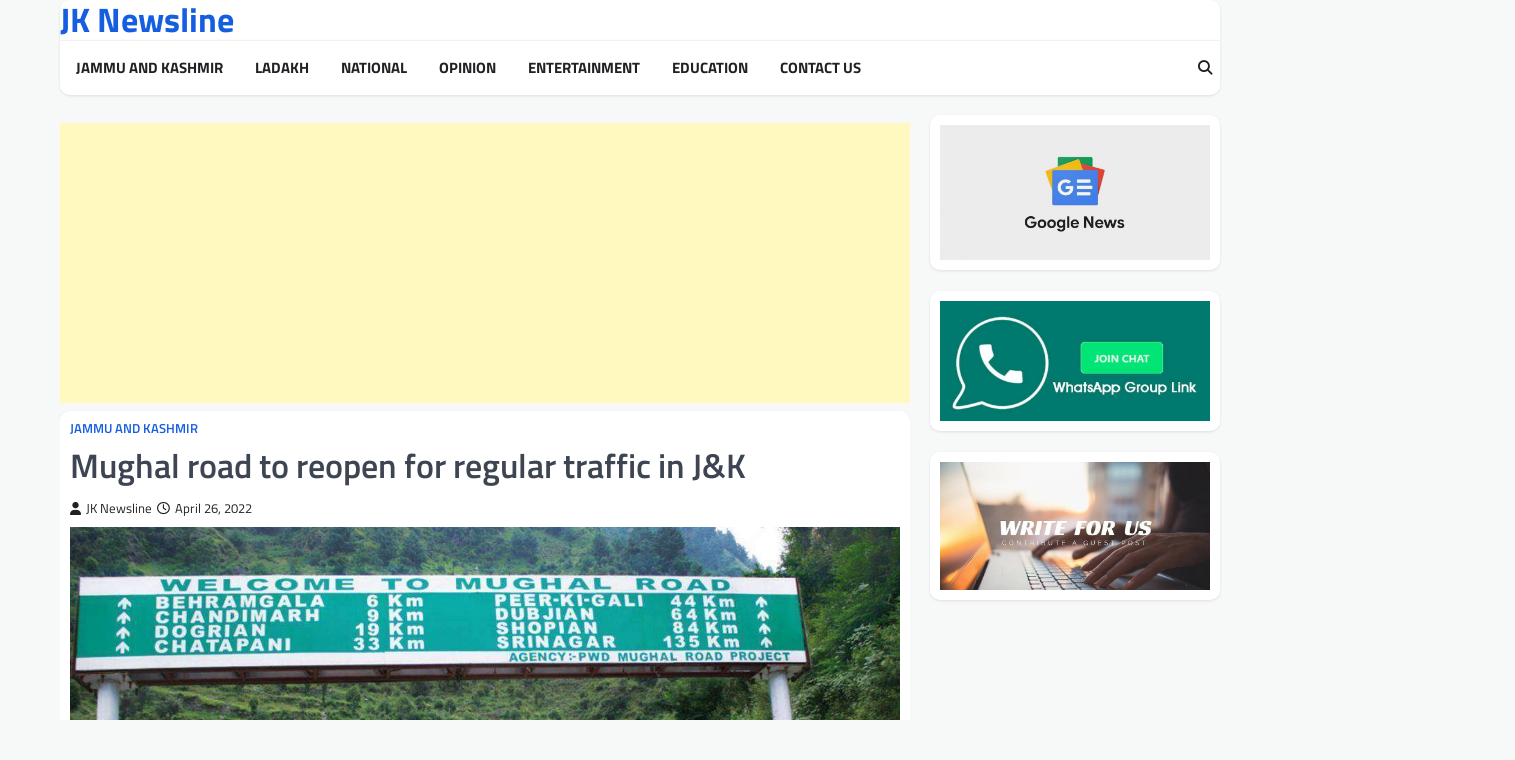

--- FILE ---
content_type: text/html
request_url: https://jknewsline.com/mughal-road-to-reopen-for-regular-traffic-in-jk/
body_size: 10461
content:
<!doctype html>
<html dir="ltr" lang="en-US" prefix="og: https://ogp.me/ns#" itemscope itemtype="https://schema.org/BlogPosting">
<head>
<meta charset="UTF-8">
<meta name="viewport" content="width=device-width, initial-scale=1">
<link rel="profile" href="https://gmpg.org/xfn/11">
<title>Mughal road to reopen for regular traffic in J&amp;K</title>
<!-- All in One SEO 4.9.2 - aioseo.com -->
<meta name="description" content="Mughal road which had been closed for nearly four months in Jammu and Kashmir will be thrown open to public from tomorrow. Mughal road connecting Shopian district with Poonch in Jammu region will be opened finally for vehicular traffic from Wednesday. There has been strong demand from the people of Rajouri and Poonch, particularly the" />
<meta name="robots" content="max-image-preview:large" />
<meta name="author" content="JK Newsline"/>
<link rel="canonical" href="https://jknewsline.com/mughal-road-to-reopen-for-regular-traffic-in-jk/" />
<meta name="generator" content="All in One SEO (AIOSEO) 4.9.2" />
<meta property="og:locale" content="en_US" />
<meta property="og:site_name" content="JK Newsline - Breaking News and Latest Updates from Jammu and Kashmir" />
<meta property="og:type" content="article" />
<meta property="og:title" content="Mughal road to reopen for regular traffic in J&amp;K" />
<meta property="og:description" content="Mughal road which had been closed for nearly four months in Jammu and Kashmir will be thrown open to public from tomorrow. Mughal road connecting Shopian district with Poonch in Jammu region will be opened finally for vehicular traffic from Wednesday. There has been strong demand from the people of Rajouri and Poonch, particularly the" />
<meta property="og:url" content="https://jknewsline.com/mughal-road-to-reopen-for-regular-traffic-in-jk/" />
<meta property="article:published_time" content="2022-04-26T11:15:43+00:00" />
<meta property="article:modified_time" content="2022-04-26T11:16:25+00:00" />
<meta name="twitter:card" content="summary_large_image" />
<meta name="twitter:title" content="Mughal road to reopen for regular traffic in J&amp;K" />
<meta name="twitter:description" content="Mughal road which had been closed for nearly four months in Jammu and Kashmir will be thrown open to public from tomorrow. Mughal road connecting Shopian district with Poonch in Jammu region will be opened finally for vehicular traffic from Wednesday. There has been strong demand from the people of Rajouri and Poonch, particularly the" />
<script type="application/ld+json" class="aioseo-schema">
{"@context":"https:\/\/schema.org","@graph":[{"@type":"BlogPosting","@id":"https:\/\/jknewsline.com\/mughal-road-to-reopen-for-regular-traffic-in-jk\/#blogposting","name":"Mughal road to reopen for regular traffic in J&K","headline":"Mughal road to reopen for regular traffic in J&#038;K","author":{"@id":"https:\/\/jknewsline.com\/author\/admin\/#author"},"publisher":{"@id":"https:\/\/jknewsline.com\/#organization"},"image":{"@type":"ImageObject","url":"https:\/\/jknewsline.com\/wp-content\/uploads\/2020\/04\/ko_015fe73c-9image_story_3578.jpg","width":1200,"height":800,"caption":"mughal road"},"datePublished":"2022-04-26T16:45:43+05:30","dateModified":"2022-04-26T16:46:25+05:30","inLanguage":"en-US","mainEntityOfPage":{"@id":"https:\/\/jknewsline.com\/mughal-road-to-reopen-for-regular-traffic-in-jk\/#webpage"},"isPartOf":{"@id":"https:\/\/jknewsline.com\/mughal-road-to-reopen-for-regular-traffic-in-jk\/#webpage"},"articleSection":"Jammu and Kashmir"},{"@type":"BreadcrumbList","@id":"https:\/\/jknewsline.com\/mughal-road-to-reopen-for-regular-traffic-in-jk\/#breadcrumblist","itemListElement":[{"@type":"ListItem","@id":"https:\/\/jknewsline.com#listItem","position":1,"name":"Home","item":"https:\/\/jknewsline.com","nextItem":{"@type":"ListItem","@id":"https:\/\/jknewsline.com\/category\/latest-and-breaking-news-from-jammu-and-kashmir\/#listItem","name":"Jammu and Kashmir"}},{"@type":"ListItem","@id":"https:\/\/jknewsline.com\/category\/latest-and-breaking-news-from-jammu-and-kashmir\/#listItem","position":2,"name":"Jammu and Kashmir","item":"https:\/\/jknewsline.com\/category\/latest-and-breaking-news-from-jammu-and-kashmir\/","nextItem":{"@type":"ListItem","@id":"https:\/\/jknewsline.com\/mughal-road-to-reopen-for-regular-traffic-in-jk\/#listItem","name":"Mughal road to reopen for regular traffic in J&#038;K"},"previousItem":{"@type":"ListItem","@id":"https:\/\/jknewsline.com#listItem","name":"Home"}},{"@type":"ListItem","@id":"https:\/\/jknewsline.com\/mughal-road-to-reopen-for-regular-traffic-in-jk\/#listItem","position":3,"name":"Mughal road to reopen for regular traffic in J&#038;K","previousItem":{"@type":"ListItem","@id":"https:\/\/jknewsline.com\/category\/latest-and-breaking-news-from-jammu-and-kashmir\/#listItem","name":"Jammu and Kashmir"}}]},{"@type":"Organization","@id":"https:\/\/jknewsline.com\/#organization","name":"JK Newsline","url":"https:\/\/jknewsline.com\/"},{"@type":"Person","@id":"https:\/\/jknewsline.com\/author\/admin\/#author","url":"https:\/\/jknewsline.com\/author\/admin\/","name":"JK Newsline","image":{"@type":"ImageObject","@id":"https:\/\/jknewsline.com\/mughal-road-to-reopen-for-regular-traffic-in-jk\/#authorImage","url":"https:\/\/secure.gravatar.com\/avatar\/731cb40538de3fc33b5f111a1588fdc67bed6619d3c122b02f208ed511c7f656?s=96&d=mm&r=g","width":96,"height":96,"caption":"JK Newsline"}},{"@type":"WebPage","@id":"https:\/\/jknewsline.com\/mughal-road-to-reopen-for-regular-traffic-in-jk\/#webpage","url":"https:\/\/jknewsline.com\/mughal-road-to-reopen-for-regular-traffic-in-jk\/","name":"Mughal road to reopen for regular traffic in J&K","description":"Mughal road which had been closed for nearly four months in Jammu and Kashmir will be thrown open to public from tomorrow. Mughal road connecting Shopian district with Poonch in Jammu region will be opened finally for vehicular traffic from Wednesday. There has been strong demand from the people of Rajouri and Poonch, particularly the","inLanguage":"en-US","isPartOf":{"@id":"https:\/\/jknewsline.com\/#website"},"breadcrumb":{"@id":"https:\/\/jknewsline.com\/mughal-road-to-reopen-for-regular-traffic-in-jk\/#breadcrumblist"},"author":{"@id":"https:\/\/jknewsline.com\/author\/admin\/#author"},"creator":{"@id":"https:\/\/jknewsline.com\/author\/admin\/#author"},"image":{"@type":"ImageObject","url":"https:\/\/jknewsline.com\/wp-content\/uploads\/2020\/04\/ko_015fe73c-9image_story_3578.jpg","@id":"https:\/\/jknewsline.com\/mughal-road-to-reopen-for-regular-traffic-in-jk\/#mainImage","width":1200,"height":800,"caption":"mughal road"},"primaryImageOfPage":{"@id":"https:\/\/jknewsline.com\/mughal-road-to-reopen-for-regular-traffic-in-jk\/#mainImage"},"datePublished":"2022-04-26T16:45:43+05:30","dateModified":"2022-04-26T16:46:25+05:30"},{"@type":"WebSite","@id":"https:\/\/jknewsline.com\/#website","url":"https:\/\/jknewsline.com\/","name":"JK Newsline","inLanguage":"en-US","publisher":{"@id":"https:\/\/jknewsline.com\/#organization"}}]}
</script>
<!-- All in One SEO -->
<link rel="alternate" type="application/rss+xml" title="JK Newsline &raquo; Feed" href="https://jknewsline.com/feed/" />
<link rel="alternate" type="application/rss+xml" title="JK Newsline &raquo; Comments Feed" href="https://jknewsline.com/comments/feed/" />
<link rel="alternate" title="oEmbed (JSON)" type="application/json+oembed" href="https://jknewsline.com/wp-json/oembed/1.0/embed?url=https%3A%2F%2Fjknewsline.com%2Fmughal-road-to-reopen-for-regular-traffic-in-jk%2F" />
<link rel="alternate" title="oEmbed (XML)" type="text/xml+oembed" href="https://jknewsline.com/wp-json/oembed/1.0/embed?url=https%3A%2F%2Fjknewsline.com%2Fmughal-road-to-reopen-for-regular-traffic-in-jk%2F&#038;format=xml" />
<style id='wp-img-auto-sizes-contain-inline-css'>
img:is([sizes=auto i],[sizes^="auto," i]){contain-intrinsic-size:3000px 1500px}
/*# sourceURL=wp-img-auto-sizes-contain-inline-css */
</style>
<!-- <link rel='stylesheet' id='dashicons-css' href='https://jknewsline.com/wp-includes/css/dashicons.min.css?ver=6.9' media='all' /> -->
<!-- <link rel='stylesheet' id='post-views-counter-frontend-css' href='https://jknewsline.com/wp-content/plugins/post-views-counter/css/frontend.css?ver=1.6.1' media='all' /> -->
<link rel="stylesheet" type="text/css" href="//jknewsline.com/wp-content/cache/wpfc-minified/8i0riusm/2lgb9.css" media="all"/>
<style id='wp-block-library-inline-css'>
:root{--wp-block-synced-color:#7a00df;--wp-block-synced-color--rgb:122,0,223;--wp-bound-block-color:var(--wp-block-synced-color);--wp-editor-canvas-background:#ddd;--wp-admin-theme-color:#007cba;--wp-admin-theme-color--rgb:0,124,186;--wp-admin-theme-color-darker-10:#006ba1;--wp-admin-theme-color-darker-10--rgb:0,107,160.5;--wp-admin-theme-color-darker-20:#005a87;--wp-admin-theme-color-darker-20--rgb:0,90,135;--wp-admin-border-width-focus:2px}@media (min-resolution:192dpi){:root{--wp-admin-border-width-focus:1.5px}}.wp-element-button{cursor:pointer}:root .has-very-light-gray-background-color{background-color:#eee}:root .has-very-dark-gray-background-color{background-color:#313131}:root .has-very-light-gray-color{color:#eee}:root .has-very-dark-gray-color{color:#313131}:root .has-vivid-green-cyan-to-vivid-cyan-blue-gradient-background{background:linear-gradient(135deg,#00d084,#0693e3)}:root .has-purple-crush-gradient-background{background:linear-gradient(135deg,#34e2e4,#4721fb 50%,#ab1dfe)}:root .has-hazy-dawn-gradient-background{background:linear-gradient(135deg,#faaca8,#dad0ec)}:root .has-subdued-olive-gradient-background{background:linear-gradient(135deg,#fafae1,#67a671)}:root .has-atomic-cream-gradient-background{background:linear-gradient(135deg,#fdd79a,#004a59)}:root .has-nightshade-gradient-background{background:linear-gradient(135deg,#330968,#31cdcf)}:root .has-midnight-gradient-background{background:linear-gradient(135deg,#020381,#2874fc)}:root{--wp--preset--font-size--normal:16px;--wp--preset--font-size--huge:42px}.has-regular-font-size{font-size:1em}.has-larger-font-size{font-size:2.625em}.has-normal-font-size{font-size:var(--wp--preset--font-size--normal)}.has-huge-font-size{font-size:var(--wp--preset--font-size--huge)}.has-text-align-center{text-align:center}.has-text-align-left{text-align:left}.has-text-align-right{text-align:right}.has-fit-text{white-space:nowrap!important}#end-resizable-editor-section{display:none}.aligncenter{clear:both}.items-justified-left{justify-content:flex-start}.items-justified-center{justify-content:center}.items-justified-right{justify-content:flex-end}.items-justified-space-between{justify-content:space-between}.screen-reader-text{border:0;clip-path:inset(50%);height:1px;margin:-1px;overflow:hidden;padding:0;position:absolute;width:1px;word-wrap:normal!important}.screen-reader-text:focus{background-color:#ddd;clip-path:none;color:#444;display:block;font-size:1em;height:auto;left:5px;line-height:normal;padding:15px 23px 14px;text-decoration:none;top:5px;width:auto;z-index:100000}html :where(.has-border-color){border-style:solid}html :where([style*=border-top-color]){border-top-style:solid}html :where([style*=border-right-color]){border-right-style:solid}html :where([style*=border-bottom-color]){border-bottom-style:solid}html :where([style*=border-left-color]){border-left-style:solid}html :where([style*=border-width]){border-style:solid}html :where([style*=border-top-width]){border-top-style:solid}html :where([style*=border-right-width]){border-right-style:solid}html :where([style*=border-bottom-width]){border-bottom-style:solid}html :where([style*=border-left-width]){border-left-style:solid}html :where(img[class*=wp-image-]){height:auto;max-width:100%}:where(figure){margin:0 0 1em}html :where(.is-position-sticky){--wp-admin--admin-bar--position-offset:var(--wp-admin--admin-bar--height,0px)}@media screen and (max-width:600px){html :where(.is-position-sticky){--wp-admin--admin-bar--position-offset:0px}}
/*# sourceURL=wp-block-library-inline-css */
</style><style id='wp-block-image-inline-css'>
.wp-block-image>a,.wp-block-image>figure>a{display:inline-block}.wp-block-image img{box-sizing:border-box;height:auto;max-width:100%;vertical-align:bottom}@media not (prefers-reduced-motion){.wp-block-image img.hide{visibility:hidden}.wp-block-image img.show{animation:show-content-image .4s}}.wp-block-image[style*=border-radius] img,.wp-block-image[style*=border-radius]>a{border-radius:inherit}.wp-block-image.has-custom-border img{box-sizing:border-box}.wp-block-image.aligncenter{text-align:center}.wp-block-image.alignfull>a,.wp-block-image.alignwide>a{width:100%}.wp-block-image.alignfull img,.wp-block-image.alignwide img{height:auto;width:100%}.wp-block-image .aligncenter,.wp-block-image .alignleft,.wp-block-image .alignright,.wp-block-image.aligncenter,.wp-block-image.alignleft,.wp-block-image.alignright{display:table}.wp-block-image .aligncenter>figcaption,.wp-block-image .alignleft>figcaption,.wp-block-image .alignright>figcaption,.wp-block-image.aligncenter>figcaption,.wp-block-image.alignleft>figcaption,.wp-block-image.alignright>figcaption{caption-side:bottom;display:table-caption}.wp-block-image .alignleft{float:left;margin:.5em 1em .5em 0}.wp-block-image .alignright{float:right;margin:.5em 0 .5em 1em}.wp-block-image .aligncenter{margin-left:auto;margin-right:auto}.wp-block-image :where(figcaption){margin-bottom:1em;margin-top:.5em}.wp-block-image.is-style-circle-mask img{border-radius:9999px}@supports ((-webkit-mask-image:none) or (mask-image:none)) or (-webkit-mask-image:none){.wp-block-image.is-style-circle-mask img{border-radius:0;-webkit-mask-image:url('data:image/svg+xml;utf8,<svg viewBox="0 0 100 100" xmlns="http://www.w3.org/2000/svg"><circle cx="50" cy="50" r="50"/></svg>');mask-image:url('data:image/svg+xml;utf8,<svg viewBox="0 0 100 100" xmlns="http://www.w3.org/2000/svg"><circle cx="50" cy="50" r="50"/></svg>');mask-mode:alpha;-webkit-mask-position:center;mask-position:center;-webkit-mask-repeat:no-repeat;mask-repeat:no-repeat;-webkit-mask-size:contain;mask-size:contain}}:root :where(.wp-block-image.is-style-rounded img,.wp-block-image .is-style-rounded img){border-radius:9999px}.wp-block-image figure{margin:0}.wp-lightbox-container{display:flex;flex-direction:column;position:relative}.wp-lightbox-container img{cursor:zoom-in}.wp-lightbox-container img:hover+button{opacity:1}.wp-lightbox-container button{align-items:center;backdrop-filter:blur(16px) saturate(180%);background-color:#5a5a5a40;border:none;border-radius:4px;cursor:zoom-in;display:flex;height:20px;justify-content:center;opacity:0;padding:0;position:absolute;right:16px;text-align:center;top:16px;width:20px;z-index:100}@media not (prefers-reduced-motion){.wp-lightbox-container button{transition:opacity .2s ease}}.wp-lightbox-container button:focus-visible{outline:3px auto #5a5a5a40;outline:3px auto -webkit-focus-ring-color;outline-offset:3px}.wp-lightbox-container button:hover{cursor:pointer;opacity:1}.wp-lightbox-container button:focus{opacity:1}.wp-lightbox-container button:focus,.wp-lightbox-container button:hover,.wp-lightbox-container button:not(:hover):not(:active):not(.has-background){background-color:#5a5a5a40;border:none}.wp-lightbox-overlay{box-sizing:border-box;cursor:zoom-out;height:100vh;left:0;overflow:hidden;position:fixed;top:0;visibility:hidden;width:100%;z-index:100000}.wp-lightbox-overlay .close-button{align-items:center;cursor:pointer;display:flex;justify-content:center;min-height:40px;min-width:40px;padding:0;position:absolute;right:calc(env(safe-area-inset-right) + 16px);top:calc(env(safe-area-inset-top) + 16px);z-index:5000000}.wp-lightbox-overlay .close-button:focus,.wp-lightbox-overlay .close-button:hover,.wp-lightbox-overlay .close-button:not(:hover):not(:active):not(.has-background){background:none;border:none}.wp-lightbox-overlay .lightbox-image-container{height:var(--wp--lightbox-container-height);left:50%;overflow:hidden;position:absolute;top:50%;transform:translate(-50%,-50%);transform-origin:top left;width:var(--wp--lightbox-container-width);z-index:9999999999}.wp-lightbox-overlay .wp-block-image{align-items:center;box-sizing:border-box;display:flex;height:100%;justify-content:center;margin:0;position:relative;transform-origin:0 0;width:100%;z-index:3000000}.wp-lightbox-overlay .wp-block-image img{height:var(--wp--lightbox-image-height);min-height:var(--wp--lightbox-image-height);min-width:var(--wp--lightbox-image-width);width:var(--wp--lightbox-image-width)}.wp-lightbox-overlay .wp-block-image figcaption{display:none}.wp-lightbox-overlay button{background:none;border:none}.wp-lightbox-overlay .scrim{background-color:#fff;height:100%;opacity:.9;position:absolute;width:100%;z-index:2000000}.wp-lightbox-overlay.active{visibility:visible}@media not (prefers-reduced-motion){.wp-lightbox-overlay.active{animation:turn-on-visibility .25s both}.wp-lightbox-overlay.active img{animation:turn-on-visibility .35s both}.wp-lightbox-overlay.show-closing-animation:not(.active){animation:turn-off-visibility .35s both}.wp-lightbox-overlay.show-closing-animation:not(.active) img{animation:turn-off-visibility .25s both}.wp-lightbox-overlay.zoom.active{animation:none;opacity:1;visibility:visible}.wp-lightbox-overlay.zoom.active .lightbox-image-container{animation:lightbox-zoom-in .4s}.wp-lightbox-overlay.zoom.active .lightbox-image-container img{animation:none}.wp-lightbox-overlay.zoom.active .scrim{animation:turn-on-visibility .4s forwards}.wp-lightbox-overlay.zoom.show-closing-animation:not(.active){animation:none}.wp-lightbox-overlay.zoom.show-closing-animation:not(.active) .lightbox-image-container{animation:lightbox-zoom-out .4s}.wp-lightbox-overlay.zoom.show-closing-animation:not(.active) .lightbox-image-container img{animation:none}.wp-lightbox-overlay.zoom.show-closing-animation:not(.active) .scrim{animation:turn-off-visibility .4s forwards}}@keyframes show-content-image{0%{visibility:hidden}99%{visibility:hidden}to{visibility:visible}}@keyframes turn-on-visibility{0%{opacity:0}to{opacity:1}}@keyframes turn-off-visibility{0%{opacity:1;visibility:visible}99%{opacity:0;visibility:visible}to{opacity:0;visibility:hidden}}@keyframes lightbox-zoom-in{0%{transform:translate(calc((-100vw + var(--wp--lightbox-scrollbar-width))/2 + var(--wp--lightbox-initial-left-position)),calc(-50vh + var(--wp--lightbox-initial-top-position))) scale(var(--wp--lightbox-scale))}to{transform:translate(-50%,-50%) scale(1)}}@keyframes lightbox-zoom-out{0%{transform:translate(-50%,-50%) scale(1);visibility:visible}99%{visibility:visible}to{transform:translate(calc((-100vw + var(--wp--lightbox-scrollbar-width))/2 + var(--wp--lightbox-initial-left-position)),calc(-50vh + var(--wp--lightbox-initial-top-position))) scale(var(--wp--lightbox-scale));visibility:hidden}}
/*# sourceURL=https://jknewsline.com/wp-includes/blocks/image/style.min.css */
</style>
<style id='wp-block-paragraph-inline-css'>
.is-small-text{font-size:.875em}.is-regular-text{font-size:1em}.is-large-text{font-size:2.25em}.is-larger-text{font-size:3em}.has-drop-cap:not(:focus):first-letter{float:left;font-size:8.4em;font-style:normal;font-weight:100;line-height:.68;margin:.05em .1em 0 0;text-transform:uppercase}body.rtl .has-drop-cap:not(:focus):first-letter{float:none;margin-left:.1em}p.has-drop-cap.has-background{overflow:hidden}:root :where(p.has-background){padding:1.25em 2.375em}:where(p.has-text-color:not(.has-link-color)) a{color:inherit}p.has-text-align-left[style*="writing-mode:vertical-lr"],p.has-text-align-right[style*="writing-mode:vertical-rl"]{rotate:180deg}
/*# sourceURL=https://jknewsline.com/wp-includes/blocks/paragraph/style.min.css */
</style>
<style id='global-styles-inline-css'>
:root{--wp--preset--aspect-ratio--square: 1;--wp--preset--aspect-ratio--4-3: 4/3;--wp--preset--aspect-ratio--3-4: 3/4;--wp--preset--aspect-ratio--3-2: 3/2;--wp--preset--aspect-ratio--2-3: 2/3;--wp--preset--aspect-ratio--16-9: 16/9;--wp--preset--aspect-ratio--9-16: 9/16;--wp--preset--color--black: #000000;--wp--preset--color--cyan-bluish-gray: #abb8c3;--wp--preset--color--white: #ffffff;--wp--preset--color--pale-pink: #f78da7;--wp--preset--color--vivid-red: #cf2e2e;--wp--preset--color--luminous-vivid-orange: #ff6900;--wp--preset--color--luminous-vivid-amber: #fcb900;--wp--preset--color--light-green-cyan: #7bdcb5;--wp--preset--color--vivid-green-cyan: #00d084;--wp--preset--color--pale-cyan-blue: #8ed1fc;--wp--preset--color--vivid-cyan-blue: #0693e3;--wp--preset--color--vivid-purple: #9b51e0;--wp--preset--gradient--vivid-cyan-blue-to-vivid-purple: linear-gradient(135deg,rgb(6,147,227) 0%,rgb(155,81,224) 100%);--wp--preset--gradient--light-green-cyan-to-vivid-green-cyan: linear-gradient(135deg,rgb(122,220,180) 0%,rgb(0,208,130) 100%);--wp--preset--gradient--luminous-vivid-amber-to-luminous-vivid-orange: linear-gradient(135deg,rgb(252,185,0) 0%,rgb(255,105,0) 100%);--wp--preset--gradient--luminous-vivid-orange-to-vivid-red: linear-gradient(135deg,rgb(255,105,0) 0%,rgb(207,46,46) 100%);--wp--preset--gradient--very-light-gray-to-cyan-bluish-gray: linear-gradient(135deg,rgb(238,238,238) 0%,rgb(169,184,195) 100%);--wp--preset--gradient--cool-to-warm-spectrum: linear-gradient(135deg,rgb(74,234,220) 0%,rgb(151,120,209) 20%,rgb(207,42,186) 40%,rgb(238,44,130) 60%,rgb(251,105,98) 80%,rgb(254,248,76) 100%);--wp--preset--gradient--blush-light-purple: linear-gradient(135deg,rgb(255,206,236) 0%,rgb(152,150,240) 100%);--wp--preset--gradient--blush-bordeaux: linear-gradient(135deg,rgb(254,205,165) 0%,rgb(254,45,45) 50%,rgb(107,0,62) 100%);--wp--preset--gradient--luminous-dusk: linear-gradient(135deg,rgb(255,203,112) 0%,rgb(199,81,192) 50%,rgb(65,88,208) 100%);--wp--preset--gradient--pale-ocean: linear-gradient(135deg,rgb(255,245,203) 0%,rgb(182,227,212) 50%,rgb(51,167,181) 100%);--wp--preset--gradient--electric-grass: linear-gradient(135deg,rgb(202,248,128) 0%,rgb(113,206,126) 100%);--wp--preset--gradient--midnight: linear-gradient(135deg,rgb(2,3,129) 0%,rgb(40,116,252) 100%);--wp--preset--font-size--small: 13px;--wp--preset--font-size--medium: 20px;--wp--preset--font-size--large: 36px;--wp--preset--font-size--x-large: 42px;--wp--preset--spacing--20: 0.44rem;--wp--preset--spacing--30: 0.67rem;--wp--preset--spacing--40: 1rem;--wp--preset--spacing--50: 1.5rem;--wp--preset--spacing--60: 2.25rem;--wp--preset--spacing--70: 3.38rem;--wp--preset--spacing--80: 5.06rem;--wp--preset--shadow--natural: 6px 6px 9px rgba(0, 0, 0, 0.2);--wp--preset--shadow--deep: 12px 12px 50px rgba(0, 0, 0, 0.4);--wp--preset--shadow--sharp: 6px 6px 0px rgba(0, 0, 0, 0.2);--wp--preset--shadow--outlined: 6px 6px 0px -3px rgb(255, 255, 255), 6px 6px rgb(0, 0, 0);--wp--preset--shadow--crisp: 6px 6px 0px rgb(0, 0, 0);}:where(.is-layout-flex){gap: 0.5em;}:where(.is-layout-grid){gap: 0.5em;}body .is-layout-flex{display: flex;}.is-layout-flex{flex-wrap: wrap;align-items: center;}.is-layout-flex > :is(*, div){margin: 0;}body .is-layout-grid{display: grid;}.is-layout-grid > :is(*, div){margin: 0;}:where(.wp-block-columns.is-layout-flex){gap: 2em;}:where(.wp-block-columns.is-layout-grid){gap: 2em;}:where(.wp-block-post-template.is-layout-flex){gap: 1.25em;}:where(.wp-block-post-template.is-layout-grid){gap: 1.25em;}.has-black-color{color: var(--wp--preset--color--black) !important;}.has-cyan-bluish-gray-color{color: var(--wp--preset--color--cyan-bluish-gray) !important;}.has-white-color{color: var(--wp--preset--color--white) !important;}.has-pale-pink-color{color: var(--wp--preset--color--pale-pink) !important;}.has-vivid-red-color{color: var(--wp--preset--color--vivid-red) !important;}.has-luminous-vivid-orange-color{color: var(--wp--preset--color--luminous-vivid-orange) !important;}.has-luminous-vivid-amber-color{color: var(--wp--preset--color--luminous-vivid-amber) !important;}.has-light-green-cyan-color{color: var(--wp--preset--color--light-green-cyan) !important;}.has-vivid-green-cyan-color{color: var(--wp--preset--color--vivid-green-cyan) !important;}.has-pale-cyan-blue-color{color: var(--wp--preset--color--pale-cyan-blue) !important;}.has-vivid-cyan-blue-color{color: var(--wp--preset--color--vivid-cyan-blue) !important;}.has-vivid-purple-color{color: var(--wp--preset--color--vivid-purple) !important;}.has-black-background-color{background-color: var(--wp--preset--color--black) !important;}.has-cyan-bluish-gray-background-color{background-color: var(--wp--preset--color--cyan-bluish-gray) !important;}.has-white-background-color{background-color: var(--wp--preset--color--white) !important;}.has-pale-pink-background-color{background-color: var(--wp--preset--color--pale-pink) !important;}.has-vivid-red-background-color{background-color: var(--wp--preset--color--vivid-red) !important;}.has-luminous-vivid-orange-background-color{background-color: var(--wp--preset--color--luminous-vivid-orange) !important;}.has-luminous-vivid-amber-background-color{background-color: var(--wp--preset--color--luminous-vivid-amber) !important;}.has-light-green-cyan-background-color{background-color: var(--wp--preset--color--light-green-cyan) !important;}.has-vivid-green-cyan-background-color{background-color: var(--wp--preset--color--vivid-green-cyan) !important;}.has-pale-cyan-blue-background-color{background-color: var(--wp--preset--color--pale-cyan-blue) !important;}.has-vivid-cyan-blue-background-color{background-color: var(--wp--preset--color--vivid-cyan-blue) !important;}.has-vivid-purple-background-color{background-color: var(--wp--preset--color--vivid-purple) !important;}.has-black-border-color{border-color: var(--wp--preset--color--black) !important;}.has-cyan-bluish-gray-border-color{border-color: var(--wp--preset--color--cyan-bluish-gray) !important;}.has-white-border-color{border-color: var(--wp--preset--color--white) !important;}.has-pale-pink-border-color{border-color: var(--wp--preset--color--pale-pink) !important;}.has-vivid-red-border-color{border-color: var(--wp--preset--color--vivid-red) !important;}.has-luminous-vivid-orange-border-color{border-color: var(--wp--preset--color--luminous-vivid-orange) !important;}.has-luminous-vivid-amber-border-color{border-color: var(--wp--preset--color--luminous-vivid-amber) !important;}.has-light-green-cyan-border-color{border-color: var(--wp--preset--color--light-green-cyan) !important;}.has-vivid-green-cyan-border-color{border-color: var(--wp--preset--color--vivid-green-cyan) !important;}.has-pale-cyan-blue-border-color{border-color: var(--wp--preset--color--pale-cyan-blue) !important;}.has-vivid-cyan-blue-border-color{border-color: var(--wp--preset--color--vivid-cyan-blue) !important;}.has-vivid-purple-border-color{border-color: var(--wp--preset--color--vivid-purple) !important;}.has-vivid-cyan-blue-to-vivid-purple-gradient-background{background: var(--wp--preset--gradient--vivid-cyan-blue-to-vivid-purple) !important;}.has-light-green-cyan-to-vivid-green-cyan-gradient-background{background: var(--wp--preset--gradient--light-green-cyan-to-vivid-green-cyan) !important;}.has-luminous-vivid-amber-to-luminous-vivid-orange-gradient-background{background: var(--wp--preset--gradient--luminous-vivid-amber-to-luminous-vivid-orange) !important;}.has-luminous-vivid-orange-to-vivid-red-gradient-background{background: var(--wp--preset--gradient--luminous-vivid-orange-to-vivid-red) !important;}.has-very-light-gray-to-cyan-bluish-gray-gradient-background{background: var(--wp--preset--gradient--very-light-gray-to-cyan-bluish-gray) !important;}.has-cool-to-warm-spectrum-gradient-background{background: var(--wp--preset--gradient--cool-to-warm-spectrum) !important;}.has-blush-light-purple-gradient-background{background: var(--wp--preset--gradient--blush-light-purple) !important;}.has-blush-bordeaux-gradient-background{background: var(--wp--preset--gradient--blush-bordeaux) !important;}.has-luminous-dusk-gradient-background{background: var(--wp--preset--gradient--luminous-dusk) !important;}.has-pale-ocean-gradient-background{background: var(--wp--preset--gradient--pale-ocean) !important;}.has-electric-grass-gradient-background{background: var(--wp--preset--gradient--electric-grass) !important;}.has-midnight-gradient-background{background: var(--wp--preset--gradient--midnight) !important;}.has-small-font-size{font-size: var(--wp--preset--font-size--small) !important;}.has-medium-font-size{font-size: var(--wp--preset--font-size--medium) !important;}.has-large-font-size{font-size: var(--wp--preset--font-size--large) !important;}.has-x-large-font-size{font-size: var(--wp--preset--font-size--x-large) !important;}
/*# sourceURL=global-styles-inline-css */
</style>
<style id='classic-theme-styles-inline-css'>
/*! This file is auto-generated */
.wp-block-button__link{color:#fff;background-color:#32373c;border-radius:9999px;box-shadow:none;text-decoration:none;padding:calc(.667em + 2px) calc(1.333em + 2px);font-size:1.125em}.wp-block-file__button{background:#32373c;color:#fff;text-decoration:none}
/*# sourceURL=/wp-includes/css/classic-themes.min.css */
</style>
<!-- <link rel='stylesheet' id='gn-frontend-gnfollow-style-css' href='https://jknewsline.com/wp-content/plugins/gn-publisher/assets/css/gn-frontend-gnfollow.min.css?ver=1.5.25' media='all' /> -->
<!-- <link rel='stylesheet' id='elite-news-slick-style-css' href='https://jknewsline.com/wp-content/themes/elite-news/assets/css/slick.min.css?ver=1.8.1' media='all' /> -->
<!-- <link rel='stylesheet' id='elite-news-fontawesome-style-css' href='https://jknewsline.com/wp-content/themes/elite-news/assets/css/fontawesome.min.css?ver=6.4.2' media='all' /> -->
<!-- <link rel='stylesheet' id='elite-news-google-fonts-css' href='https://jknewsline.com/wp-content/fonts/520884810349b83bf59b87b5ed4a4aef.css' media='all' /> -->
<!-- <link rel='stylesheet' id='elite-news-style-css' href='https://jknewsline.com/wp-content/themes/elite-news/style.css?ver=1.0.2' media='all' /> -->
<link rel="stylesheet" type="text/css" href="//jknewsline.com/wp-content/cache/wpfc-minified/8as480gm/2lgb9.css" media="all"/>
<style id='elite-news-style-inline-css'>
/* Color */
:root {
--header-text-color: #165ee0;
}
/* Typograhpy */
:root {
--font-heading: "Titillium Web", serif;
--font-main: -apple-system, BlinkMacSystemFont,"Titillium Web", "Segoe UI", Roboto, Oxygen-Sans, Ubuntu, Cantarell, "Helvetica Neue", sans-serif;
}
body,
button, input, select, optgroup, textarea {
font-family: "Titillium Web", serif;
}
.site-title a {
font-family: "Titillium Web", serif;
}
.site-description {
font-family: "Titillium Web", serif;
}
/*# sourceURL=elite-news-style-inline-css */
</style>
<script id="post-views-counter-frontend-js-before">
var pvcArgsFrontend = {"mode":"js","postID":18300,"requestURL":"https:\/\/jknewsline.com\/wp-admin\/admin-ajax.php","nonce":"70eed0a26d","dataStorage":"cookies","multisite":false,"path":"\/","domain":""};
//# sourceURL=post-views-counter-frontend-js-before
</script>
<script src='//jknewsline.com/wp-content/cache/wpfc-minified/lp57jbw0/2lgb9.js' type="text/javascript"></script>
<!-- <script src="https://jknewsline.com/wp-content/plugins/post-views-counter/js/frontend.js?ver=1.6.1" id="post-views-counter-frontend-js"></script> -->
<!-- <script src="https://jknewsline.com/wp-includes/js/jquery/jquery.min.js?ver=3.7.1" id="jquery-core-js"></script> -->
<!-- <script src="https://jknewsline.com/wp-includes/js/jquery/jquery-migrate.min.js?ver=3.4.1" id="jquery-migrate-js"></script> -->
<!-- OG: 3.3.8 --><link rel="image_src" href="https://jknewsline.com/wp-content/uploads/2020/04/ko_015fe73c-9image_story_3578.jpg"><meta name="msapplication-TileImage" content="https://jknewsline.com/wp-content/uploads/2020/04/ko_015fe73c-9image_story_3578.jpg">
<meta property="og:image" content="https://jknewsline.com/wp-content/uploads/2020/04/ko_015fe73c-9image_story_3578.jpg"><meta property="og:image:secure_url" content="https://jknewsline.com/wp-content/uploads/2020/04/ko_015fe73c-9image_story_3578.jpg"><meta property="og:image:width" content="1200"><meta property="og:image:height" content="800"><meta property="og:image:alt" content="mughal road"><meta property="og:image:type" content="image/jpeg"><meta property="og:description" content="Mughal road which had been closed for nearly four months in Jammu and Kashmir will be thrown open to public from tomorrow. Mughal road connecting Shopian district with Poonch in Jammu region will be opened finally for vehicular traffic from Wednesday. There has been strong demand from the people of Rajouri and Poonch, particularly the..."><meta property="og:type" content="article"><meta property="og:locale" content="en_US"><meta property="og:site_name" content="JK Newsline"><meta property="og:title" content="Mughal road to reopen for regular traffic in J&#038;K"><meta property="og:url" content="https://jknewsline.com/mughal-road-to-reopen-for-regular-traffic-in-jk/"><meta property="og:updated_time" content="2022-04-26T16:46:25+05:30">
<meta property="article:published_time" content="2022-04-26T11:15:43+00:00"><meta property="article:modified_time" content="2022-04-26T11:16:25+00:00"><meta property="article:section" content="Jammu and Kashmir"><meta property="article:author:first_name" content="JK Newsline"><meta property="article:author:username" content="JK Newsline">
<meta property="twitter:partner" content="ogwp"><meta property="twitter:card" content="summary_large_image"><meta property="twitter:image" content="https://jknewsline.com/wp-content/uploads/2020/04/ko_015fe73c-9image_story_3578.jpg"><meta property="twitter:image:alt" content="mughal road"><meta property="twitter:title" content="Mughal road to reopen for regular traffic in J&#038;K"><meta property="twitter:description" content="Mughal road which had been closed for nearly four months in Jammu and Kashmir will be thrown open to public from tomorrow. Mughal road connecting Shopian district with Poonch in Jammu region will..."><meta property="twitter:url" content="https://jknewsline.com/mughal-road-to-reopen-for-regular-traffic-in-jk/"><meta property="twitter:label1" content="Reading time"><meta property="twitter:data1" content="Less than a minute">
<meta itemprop="image" content="https://jknewsline.com/wp-content/uploads/2020/04/ko_015fe73c-9image_story_3578.jpg"><meta itemprop="name" content="Mughal road to reopen for regular traffic in J&#038;K"><meta itemprop="description" content="Mughal road which had been closed for nearly four months in Jammu and Kashmir will be thrown open to public from tomorrow. Mughal road connecting Shopian district with Poonch in Jammu region will be opened finally for vehicular traffic from Wednesday. There has been strong demand from the people of Rajouri and Poonch, particularly the..."><meta itemprop="datePublished" content="2022-04-26"><meta itemprop="dateModified" content="2022-04-26T11:16:25+00:00">
<meta property="profile:first_name" content="JK Newsline"><meta property="profile:username" content="JK Newsline">
<!-- /OG -->
<link rel="https://api.w.org/" href="https://jknewsline.com/wp-json/" /><link rel="alternate" title="JSON" type="application/json" href="https://jknewsline.com/wp-json/wp/v2/posts/18300" /><link rel="EditURI" type="application/rsd+xml" title="RSD" href="https://jknewsline.com/xmlrpc.php?rsd" />
<meta name="generator" content="WordPress 6.9" />
<link rel='shortlink' href='https://jknewsline.com/?p=18300' />
<meta name="google-site-verification" content="oJrWzOU3AtMXgnT83QT7Rzgr7iQS63m44orQ2GjW7L8" />
<style type="text/css" id="breadcrumb-trail-css">.trail-items li::after {content: "/";}</style>
<link rel="icon" href="https://jknewsline.com/wp-content/uploads/2020/09/cropped-FB_IMG_1601487327735-150x150.jpg" sizes="32x32" />
<link rel="icon" href="https://jknewsline.com/wp-content/uploads/2020/09/cropped-FB_IMG_1601487327735-300x300.jpg" sizes="192x192" />
<link rel="apple-touch-icon" href="https://jknewsline.com/wp-content/uploads/2020/09/cropped-FB_IMG_1601487327735-300x300.jpg" />
<meta name="msapplication-TileImage" content="https://jknewsline.com/wp-content/uploads/2020/09/cropped-FB_IMG_1601487327735-300x300.jpg" />
<!-- Google tag (gtag.js) -->
<script async src="https://www.googletagmanager.com/gtag/js?id=G-CQZNL1TBQ1"></script>
<script>
window.dataLayer = window.dataLayer || [];
function gtag(){dataLayer.push(arguments);}
gtag('js', new Date());
gtag('config', 'G-CQZNL1TBQ1');
</script>
<script type="application/ld+json" class="gnpub-schema-markup-output">
{"@context":"https:\/\/schema.org\/","@type":"NewsArticle","@id":"https:\/\/jknewsline.com\/mughal-road-to-reopen-for-regular-traffic-in-jk\/#newsarticle","url":"https:\/\/jknewsline.com\/mughal-road-to-reopen-for-regular-traffic-in-jk\/","image":{"@type":"ImageObject","url":"https:\/\/jknewsline.com\/wp-content\/uploads\/2020\/04\/ko_015fe73c-9image_story_3578-150x150.jpg","width":150,"height":150},"headline":"Mughal road to reopen for regular traffic in J&#038;K","mainEntityOfPage":"https:\/\/jknewsline.com\/mughal-road-to-reopen-for-regular-traffic-in-jk\/","datePublished":"2022-04-26T16:45:43+05:30","dateModified":"2022-04-26T16:46:25+05:30","description":"Mughal road which had been closed for nearly four months in Jammu and Kashmir will be thrown open to public","articleSection":"Jammu and Kashmir","articleBody":"Mughal road which had been closed for nearly four months in Jammu and Kashmir will be thrown open to public from tomorrow. Mughal road connecting Shopian district with Poonch in Jammu region will be opened finally for vehicular traffic from Wednesday.\n\n\n\nThere has been strong demand from the people of Rajouri and Poonch, particularly the tribal communities, for early reopening of the Mughal Road.\n\n\n\nA traffic official said that Mughal road shall be open for regular traffic from Wednesday and appealed the motorists to follow the traffic advisory from time to time for smooth movement and regulation of traffic.","keywords":"","name":"Mughal road to reopen for regular traffic in J&#038;K","thumbnailUrl":"https:\/\/jknewsline.com\/wp-content\/uploads\/2020\/04\/ko_015fe73c-9image_story_3578-150x150.jpg","wordCount":98,"timeRequired":"PT26S","mainEntity":{"@type":"WebPage","@id":"https:\/\/jknewsline.com\/mughal-road-to-reopen-for-regular-traffic-in-jk\/"},"author":{"@type":"Person","name":"JK Newsline","description":"JK Newsline is an independent news website based in J&amp;K (India). The website brings to its readers news from Jammu, Kashmir, Ladakh, Bollywood and national news. It provides latest, breaking and special news stories about the region. JK Newsline is not funded by any political organization or group. Social profiles of JK Newsline include Facebook , Twitter and Instagram. Read more About Us . You can also write for us","url":"https:\/\/jknewsline.com\/author\/admin\/","sameAs":["http:\/\/www.jknewsline.com","https:\/\/www.facebook.com\/jammunewsline24x7\/","jknewsline","https:\/\/www.instagram.com\/jk_newsline\/"],"image":{"@type":"ImageObject","url":"https:\/\/secure.gravatar.com\/avatar\/731cb40538de3fc33b5f111a1588fdc67bed6619d3c122b02f208ed511c7f656?s=96&d=mm&r=g","height":96,"width":96}},"editor":{"@type":"Person","name":"JK Newsline","description":"JK Newsline is an independent news website based in J&amp;K (India). The website brings to its readers news from Jammu, Kashmir, Ladakh, Bollywood and national news. It provides latest, breaking and special news stories about the region. JK Newsline is not funded by any political organization or group. Social profiles of JK Newsline include Facebook , Twitter and Instagram. Read more About Us . You can also write for us","url":"https:\/\/jknewsline.com\/author\/admin\/","sameAs":["http:\/\/www.jknewsline.com","https:\/\/www.facebook.com\/jammunewsline24x7\/","jknewsline","https:\/\/www.instagram.com\/jk_newsline\/"],"image":{"@type":"ImageObject","url":"https:\/\/secure.gravatar.com\/avatar\/731cb40538de3fc33b5f111a1588fdc67bed6619d3c122b02f208ed511c7f656?s=96&d=mm&r=g","height":96,"width":96}}}
</script>
</head>
<body class="wp-singular post-template-default single single-post postid-18300 single-format-standard wp-embed-responsive wp-theme-elite-news right-sidebar light-theme">
<meta name="google-site-verification" content="oJrWzOU3AtMXgnT83QT7Rzgr7iQS63m44orQ2GjW7L8" />	<div id="page" class="site">
<a class="skip-link screen-reader-text" href="#primary">Skip to content</a>
<div id="loader">
<div class="loader-container">
<div id="preloader" class="style-2">
<div class="dot"></div>
</div>
</div>
</div><!-- #loader -->
<header id="masthead" class="site-header">
<div class="middle-header-part">
<div class="ascendoor-wrapper">
<div class="middle-header-wrapper ">
<div class="site-branding">
<div class="site-identity">
<p class="site-title"><a href="https://jknewsline.com/" rel="home">JK Newsline</a></p>
</div>
</div><!-- .site-branding -->
</div>
</div>
</div>
<div class="bottom-header-part-outer">
<div class="bottom-header-part">
<div class="ascendoor-wrapper">
<div class="bottom-header-wrapper">
<div class="navigation-part">
<nav id="site-navigation" class="main-navigation">
<button class="menu-toggle" aria-controls="primary-menu" aria-expanded="false">
<span></span>
<span></span>
<span></span>
</button>
<div class="main-navigation-links">
<div class="menu-header-container"><ul id="menu-header" class="menu"><li id="menu-item-2203" class="menu-item menu-item-type-taxonomy menu-item-object-category current-post-ancestor current-menu-parent current-post-parent menu-item-2203"><a href="https://jknewsline.com/category/latest-and-breaking-news-from-jammu-and-kashmir/">Jammu and Kashmir</a></li>
<li id="menu-item-2204" class="menu-item menu-item-type-taxonomy menu-item-object-category menu-item-2204"><a href="https://jknewsline.com/category/latest-and-breaking-news-from-ladakh/">Ladakh</a></li>
<li id="menu-item-2205" class="menu-item menu-item-type-taxonomy menu-item-object-category menu-item-2205"><a href="https://jknewsline.com/category/national/">National</a></li>
<li id="menu-item-2369" class="menu-item menu-item-type-taxonomy menu-item-object-category menu-item-2369"><a href="https://jknewsline.com/category/opinion/">Opinion</a></li>
<li id="menu-item-2408" class="menu-item menu-item-type-taxonomy menu-item-object-category menu-item-2408"><a href="https://jknewsline.com/category/entertainment/">Entertainment</a></li>
<li id="menu-item-7306" class="menu-item menu-item-type-taxonomy menu-item-object-category menu-item-7306"><a href="https://jknewsline.com/category/education/">Education</a></li>
<li id="menu-item-28690" class="menu-item menu-item-type-post_type menu-item-object-page menu-item-28690"><a href="https://jknewsline.com/contact/">Contact Us</a></li>
</ul></div>								</div>
</nav><!-- #site-navigation -->
</div>
<div class="bottom-header-end">
<div class="header-search">
<div class="header-search-wrap">
<a href="#" title="Search" class="header-search-icon">
<i class="fa fa-search"></i>
</a>
<div class="header-search-form">
<form role="search" method="get" class="search-form" action="https://jknewsline.com/">
<label>
<span class="screen-reader-text">Search for:</span>
<input type="search" class="search-field" placeholder="Search &hellip;" value="" name="s" />
</label>
<input type="submit" class="search-submit" value="Search" />
</form>									</div>
</div>
</div>
</div>
</div>
</div>
</div>
</div>
</header><!-- #masthead -->
<div id="content" class="site-content">
<div class="ascendoor-wrapper">
<div class="ascendoor-page">
<main id="primary" class="site-main">
<div class='code-block code-block-1' style='margin: 8px auto; text-align: center; display: block; clear: both;'>
<script async src="https://pagead2.googlesyndication.com/pagead/js/adsbygoogle.js"></script>
<!-- square -->
<ins class="adsbygoogle"
style="display:block"
data-full-width-responsive="true"
data-ad-client="ca-pub-8733376928604074"
data-ad-slot="6907519745"
data-ad-format="auto"
data-full-width-responsive="true"></ins>
<script>
(adsbygoogle = window.adsbygoogle || []).push({});
</script>
</div>
<article id="post-18300" class="post-18300 post type-post status-publish format-standard has-post-thumbnail hentry category-latest-and-breaking-news-from-jammu-and-kashmir">
<div class="mag-post-single">
<div class="mag-post-detail">
<div class="mag-post-category">
<a href="https://jknewsline.com/category/latest-and-breaking-news-from-jammu-and-kashmir/">Jammu and Kashmir</a>			</div>
<header class="entry-header">
<h1 class="entry-title">Mughal road to reopen for regular traffic in J&#038;K</h1>					<div class="mag-post-meta">
<span class="post-author"> <a class="url fn n" href="https://jknewsline.com/author/admin/"><i class="fas fa-user"></i>JK Newsline</a></span><span class="post-date"><a href="https://jknewsline.com/mughal-road-to-reopen-for-regular-traffic-in-jk/" rel="bookmark"><i class="far fa-clock"></i><time class="entry-date published" datetime="2022-04-26T16:45:43+05:30">April 26, 2022</time><time class="updated" datetime="2022-04-26T16:46:25+05:30">April 26, 2022</time></a></span>					</div>
</header><!-- .entry-header -->
</div>
</div>
<div class="post-thumbnail">
<img width="1200" height="800" src="https://jknewsline.com/wp-content/uploads/2020/04/ko_015fe73c-9image_story_3578.jpg" class="attachment-post-thumbnail size-post-thumbnail wp-post-image" alt="mughal road" decoding="async" fetchpriority="high" srcset="https://jknewsline.com/wp-content/uploads/2020/04/ko_015fe73c-9image_story_3578.jpg 1200w, https://jknewsline.com/wp-content/uploads/2020/04/ko_015fe73c-9image_story_3578-300x200.jpg 300w, https://jknewsline.com/wp-content/uploads/2020/04/ko_015fe73c-9image_story_3578-1024x683.jpg 1024w, https://jknewsline.com/wp-content/uploads/2020/04/ko_015fe73c-9image_story_3578-768x512.jpg 768w" sizes="(max-width: 1200px) 100vw, 1200px" />			</div><!-- .post-thumbnail -->
<div class="entry-content">
<p>Mughal road which had been closed for nearly four months in Jammu and Kashmir will be thrown open to public from tomorrow. Mughal road connecting Shopian district with Poonch in Jammu region will be opened finally for vehicular traffic from Wednesday.</p><div class='code-block code-block-2' style='margin: 8px auto; text-align: center; display: block; clear: both;'>
<script async src="https://pagead2.googlesyndication.com/pagead/js/adsbygoogle.js"></script>
<!-- square -->
<ins class="adsbygoogle"
style="display:block"
data-full-width-responsive="true"
data-ad-client="ca-pub-8733376928604074"
data-ad-slot="6907519745"
data-ad-format="auto"
data-full-width-responsive="true"></ins>
<script>
(adsbygoogle = window.adsbygoogle || []).push({});
</script>
</div>
<p>There has been strong demand from the people of Rajouri and Poonch, particularly the tribal communities, for early reopening of the Mughal Road.</p>
<p>A traffic official said that Mughal road shall be open for regular traffic from Wednesday and appealed the motorists to follow the traffic advisory from time to time for smooth movement and regulation of traffic.</p>
<!-- CONTENT END 1 -->
</div><!-- .entry-content -->
<footer class="entry-footer">
</footer><!-- .entry-footer -->
</article><!-- #post-18300 -->
<nav class="navigation post-navigation" aria-label="Posts">
<h2 class="screen-reader-text">Post navigation</h2>
<div class="nav-links"><div class="nav-previous"><a href="https://jknewsline.com/various-development-authorities-of-tourism-department-reconstituted-in-jk/" rel="prev"><span>&#10229;</span> <span class="nav-title">Various development authorities of tourism department reconstituted in J&#038;K</span></a></div><div class="nav-next"><a href="https://jknewsline.com/jk-government-issues-order-regarding-online-filing-of-aprs-of-gazetted-officers/" rel="next"><span class="nav-title">J&#038;K government issues order regarding online filing of APRs of Gazetted officers</span> <span>&#10230;</span></a></div></div>
</nav>
</main><!-- #main -->
<aside id="secondary" class="widget-area ascendoor-widget-area">
<section id="block-34" class="widget widget_block widget_media_image">
<figure class="wp-block-image size-full"><a href="https://news.google.com/publications/CAAqBwgKMLGCnQswwoy1Aw?hl=en-US&amp;gl=US&amp;ceid=US%3Aen"><img loading="lazy" decoding="async" width="1000" height="500" src="https://jknewsline.com/wp-content/uploads/2021/04/Latest-Google-News.jpg" alt="" class="wp-image-7993" srcset="https://jknewsline.com/wp-content/uploads/2021/04/Latest-Google-News.jpg 1000w, https://jknewsline.com/wp-content/uploads/2021/04/Latest-Google-News-300x150.jpg 300w, https://jknewsline.com/wp-content/uploads/2021/04/Latest-Google-News-768x384.jpg 768w" sizes="auto, (max-width: 1000px) 100vw, 1000px" /></a></figure>
</section><section id="block-25" class="widget widget_block widget_media_image">
<figure class="wp-block-image size-full"><a href="https://chat.whatsapp.com/DsRhFIAzn2bBY2WNNAVePU"><img loading="lazy" decoding="async" width="892" height="397" src="https://jknewsline.com/wp-content/uploads/2023/01/whatsapp-chat.jpg" alt="" class="wp-image-22733" srcset="https://jknewsline.com/wp-content/uploads/2023/01/whatsapp-chat.jpg 892w, https://jknewsline.com/wp-content/uploads/2023/01/whatsapp-chat-300x134.jpg 300w, https://jknewsline.com/wp-content/uploads/2023/01/whatsapp-chat-768x342.jpg 768w" sizes="auto, (max-width: 892px) 100vw, 892px" /></a></figure>
</section><section id="block-32" class="widget widget_block widget_media_image">
<figure class="wp-block-image size-full"><a href="https://jknewsline.com/write-for-us/"><img loading="lazy" decoding="async" width="900" height="429" src="https://jknewsline.com/wp-content/uploads/2023/01/Guest-posting-JK-Newsline.jpg" alt="" class="wp-image-22735" srcset="https://jknewsline.com/wp-content/uploads/2023/01/Guest-posting-JK-Newsline.jpg 900w, https://jknewsline.com/wp-content/uploads/2023/01/Guest-posting-JK-Newsline-300x143.jpg 300w, https://jknewsline.com/wp-content/uploads/2023/01/Guest-posting-JK-Newsline-768x366.jpg 768w" sizes="auto, (max-width: 900px) 100vw, 900px" /></a></figure>
</section></aside><!-- #secondary -->
</div>
</div>
</div><!-- #content -->
</div><!-- #page -->
<footer id="colophon" class="site-footer">
<div class="site-footer-bottom">
<div class="ascendoor-wrapper">
<div class="site-footer-bottom-wrapper">
<div class="site-info">
<span>Copyright &copy; 2026 <a href="https://jknewsline.com/">JK Newsline</a> | Elite News&nbsp;by&nbsp;<a target="_blank" href="https://ascendoor.com/">Ascendoor</a> | Powered by <a href="https://wordpress.org/" target="_blank">WordPress</a>. </span>					
</div><!-- .site-info -->
</div>
</div>
</div>
</footer><!-- #colophon -->
<a href="#" id="scroll-to-top" class="magazine-scroll-to-top">
<i class="fas fa-chevron-up"></i>
<div class="progress-wrap">
<svg class="progress-circle svg-content" width="100%" height="100%" viewBox="-1 -1 102 102">
<path d="M50,1 a49,49 0 0,1 0,98 a49,49 0 0,1 0,-98" />
</svg>
</div>
</a>
<script type="speculationrules">
{"prefetch":[{"source":"document","where":{"and":[{"href_matches":"/*"},{"not":{"href_matches":["/wp-*.php","/wp-admin/*","/wp-content/uploads/*","/wp-content/*","/wp-content/plugins/*","/wp-content/themes/elite-news/*","/*\\?(.+)"]}},{"not":{"selector_matches":"a[rel~=\"nofollow\"]"}},{"not":{"selector_matches":".no-prefetch, .no-prefetch a"}}]},"eagerness":"conservative"}]}
</script>
<meta name="google-site-verification" content="oJrWzOU3AtMXgnT83QT7Rzgr7iQS63m44orQ2GjW7L8" /><script type="module" src="https://jknewsline.com/wp-content/plugins/all-in-one-seo-pack/dist/Lite/assets/table-of-contents.95d0dfce.js?ver=4.9.2" id="aioseo/js/src/vue/standalone/blocks/table-of-contents/frontend.js-js"></script>
<script src="https://jknewsline.com/wp-content/themes/elite-news/assets/js/navigation.min.js?ver=1.0.2" id="elite-news-navigation-script-js"></script>
<script src="https://jknewsline.com/wp-content/themes/elite-news/assets/js/slick.min.js?ver=1.8.1" id="elite-news-slick-script-js"></script>
<script src="https://jknewsline.com/wp-content/themes/elite-news/assets/js/jquery.marquee.min.js?ver=1.6.0" id="elite-news-marquee-script-js"></script>
<script src="https://jknewsline.com/wp-content/themes/elite-news/assets/js/custom.min.js?ver=1.0.2" id="elite-news-custom-script-js"></script>
<script id="webpushr-script">
(function(w,d, s, id) {w.webpushr=w.webpushr||function(){(w.webpushr.q=w.webpushr.q||[]).push(arguments)};var js, fjs = d.getElementsByTagName(s)[0];js = d.createElement(s); js.async=1; js.id = id;js.src = "https://cdn.webpushr.com/app.min.js";
d.body.appendChild(js);}(window,document, 'script', 'webpushr-jssdk'));
webpushr('setup',{'key':'BAY89fo84twGTSA_jJdPfi0wrJfKQXuNdPzuFo7zeFJdAI0natixS1YN13Mj0ppjFlkjfmFt_r62V9_W7a5Ei48','sw':'/wp-content/plugins/webpushr-web-push-notifications/sdk_files/webpushr-sw.js.php'});
</script>
</body>
</html><!-- WP Fastest Cache file was created in 0.080 seconds, on January 23, 2026 @ 10:07 pm -->

--- FILE ---
content_type: text/html; charset=UTF-8
request_url: https://jknewsline.com/wp-admin/admin-ajax.php
body_size: -218
content:
{"post_id":18300,"counted":true,"storage":{"name":["pvc_visits[0]"],"value":["1769204970b18300"],"expiry":[1769204970]},"type":"post"}

--- FILE ---
content_type: text/html; charset=utf-8
request_url: https://www.google.com/recaptcha/api2/aframe
body_size: 252
content:
<!DOCTYPE HTML><html><head><meta http-equiv="content-type" content="text/html; charset=UTF-8"></head><body><script nonce="RL-x7ZnPRhLlQ8WLBhDE5A">/** Anti-fraud and anti-abuse applications only. See google.com/recaptcha */ try{var clients={'sodar':'https://pagead2.googlesyndication.com/pagead/sodar?'};window.addEventListener("message",function(a){try{if(a.source===window.parent){var b=JSON.parse(a.data);var c=clients[b['id']];if(c){var d=document.createElement('img');d.src=c+b['params']+'&rc='+(localStorage.getItem("rc::a")?sessionStorage.getItem("rc::b"):"");window.document.body.appendChild(d);sessionStorage.setItem("rc::e",parseInt(sessionStorage.getItem("rc::e")||0)+1);localStorage.setItem("rc::h",'1769204970138');}}}catch(b){}});window.parent.postMessage("_grecaptcha_ready", "*");}catch(b){}</script></body></html>